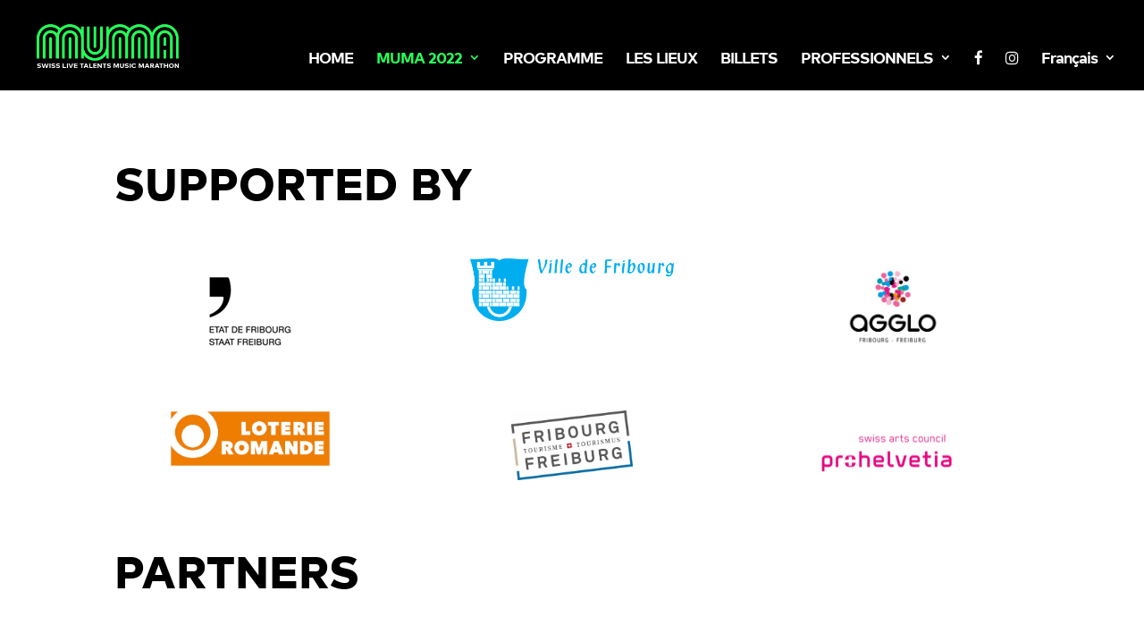

--- FILE ---
content_type: text/css
request_url: https://muma.swisslivetalents.ch/wp-content/uploads/useanyfont/uaf.css?ver=1660814665
body_size: 158
content:
				@font-face {
					font-family: 'typold';
					src: url('/wp-content/uploads/useanyfont/170914083352Typold.woff') format('woff');
					  font-display: auto;
				}

				.typold{font-family: 'typold' !important;}

						@font-face {
					font-family: 'typold-extra-bold';
					src: url('/wp-content/uploads/useanyfont/170914083532Typold-Extra-Bold.woff') format('woff');
					  font-display: auto;
				}

				.typold-extra-bold{font-family: 'typold-extra-bold' !important;}

						@font-face {
					font-family: 'typold-bold';
					src: url('/wp-content/uploads/useanyfont/170914083819Typold-Bold.woff') format('woff');
					  font-display: auto;
				}

				.typold-bold{font-family: 'typold-bold' !important;}

						@font-face {
					font-family: 'extra-bold-typold';
					src: url('/wp-content/uploads/useanyfont/170914093611Extra-Bold-Typold.woff') format('woff');
					  font-display: auto;
				}

				.extra-bold-typold{font-family: 'extra-bold-typold' !important;}

						p, blockquote, li, a{
					font-family: 'typold-bold' !important;
				}
						h1, h2, h3, h4, h5, h6{
					font-family: 'extra-bold-typold' !important;
				}
		

--- FILE ---
content_type: text/css
request_url: https://muma.swisslivetalents.ch/wp-content/et-cache/122267/et-core-unified-deferred-122267.min.css?ver=1767045524
body_size: 529
content:
.et_pb_section_1.et_pb_section{padding-top:26px;padding-bottom:3px}.et_pb_image_53,.et_pb_image_57,.et_pb_image_55,.et_pb_image_50,.et_pb_image_49,.et_pb_image_48,.et_pb_image_47,.et_pb_image_46,.et_pb_image_45,.et_pb_image_44,.et_pb_image_43,.et_pb_image_42,.et_pb_image_41,.et_pb_image_56,.et_pb_image_38,.et_pb_image_25,.et_pb_image_58,.et_pb_image_59,.et_pb_image_34,.et_pb_image_32,.et_pb_image_60,.et_pb_image_30,.et_pb_image_28,.et_pb_image_27,.et_pb_image_26,.et_pb_image_54{max-width:50%;text-align:left;margin-left:0}.et_pb_image_37,.et_pb_image_33,.et_pb_image_29{max-width:70%;text-align:left;margin-left:0}.et_pb_image_31{max-width:30%;text-align:left;margin-left:0}.et_pb_image_35{max-width:47%;text-align:left;margin-left:0}.et_pb_image_36{max-width:40%;text-align:left;margin-left:0}.et_pb_image_39{width:50%;text-align:left;margin-left:0}.et_pb_image_40{margin-top:25px!important;width:87%;text-align:left;margin-left:0}.et_pb_image_52,.et_pb_image_51{max-width:61%;text-align:left;margin-left:0}.et_pb_image_61{max-width:150px;text-align:center}.et_pb_image_62,.et_pb_image_63,.et_pb_image_64{text-align:center}.et_pb_fullwidth_slider_0>.box-shadow-overlay,.et_pb_fullwidth_slider_0.et-box-shadow-no-overlay{box-shadow:inset 0px 0px 10px 0px rgba(0,0,0,0.1)}@media only screen and (max-width:980px){.et_pb_image_43,.et_pb_image_37,.et_pb_image_38,.et_pb_image_56,.et_pb_image_55,.et_pb_image_41,.et_pb_image_42,.et_pb_image_54,.et_pb_image_52,.et_pb_image_44,.et_pb_image_53,.et_pb_image_45,.et_pb_image_46,.et_pb_image_36,.et_pb_image_47,.et_pb_image_48,.et_pb_image_51,.et_pb_image_49,.et_pb_image_57,.et_pb_image_26,.et_pb_image_35,.et_pb_image_31,.et_pb_image_25,.et_pb_image_50,.et_pb_image_27,.et_pb_image_28,.et_pb_image_29,.et_pb_image_30,.et_pb_image_60,.et_pb_image_59,.et_pb_image_58,.et_pb_image_32,.et_pb_image_34,.et_pb_image_33{text-align:center;margin-left:auto;margin-right:auto}.et_pb_image_61 .et_pb_image_wrap img,.et_pb_image_63 .et_pb_image_wrap img,.et_pb_image_51 .et_pb_image_wrap img,.et_pb_image_62 .et_pb_image_wrap img,.et_pb_image_58 .et_pb_image_wrap img,.et_pb_image_56 .et_pb_image_wrap img,.et_pb_image_52 .et_pb_image_wrap img,.et_pb_image_55 .et_pb_image_wrap img,.et_pb_image_60 .et_pb_image_wrap img,.et_pb_image_53 .et_pb_image_wrap img,.et_pb_image_57 .et_pb_image_wrap img,.et_pb_image_59 .et_pb_image_wrap img,.et_pb_image_54 .et_pb_image_wrap img,.et_pb_image_50 .et_pb_image_wrap img,.et_pb_image_32 .et_pb_image_wrap img,.et_pb_image_49 .et_pb_image_wrap img,.et_pb_image_36 .et_pb_image_wrap img,.et_pb_image_25 .et_pb_image_wrap img,.et_pb_image_26 .et_pb_image_wrap img,.et_pb_image_27 .et_pb_image_wrap img,.et_pb_image_28 .et_pb_image_wrap img,.et_pb_image_29 .et_pb_image_wrap img,.et_pb_image_30 .et_pb_image_wrap img,.et_pb_image_31 .et_pb_image_wrap img,.et_pb_image_33 .et_pb_image_wrap img,.et_pb_image_34 .et_pb_image_wrap img,.et_pb_image_35 .et_pb_image_wrap img,.et_pb_image_37 .et_pb_image_wrap img,.et_pb_image_48 .et_pb_image_wrap img,.et_pb_image_38 .et_pb_image_wrap img,.et_pb_image_39 .et_pb_image_wrap img,.et_pb_image_40 .et_pb_image_wrap img,.et_pb_image_41 .et_pb_image_wrap img,.et_pb_image_42 .et_pb_image_wrap img,.et_pb_image_43 .et_pb_image_wrap img,.et_pb_image_44 .et_pb_image_wrap img,.et_pb_image_45 .et_pb_image_wrap img,.et_pb_image_46 .et_pb_image_wrap img,.et_pb_image_47 .et_pb_image_wrap img,.et_pb_image_64 .et_pb_image_wrap img{width:auto}}@media only screen and (max-width:767px){.et_pb_image_47 .et_pb_image_wrap img,.et_pb_image_54 .et_pb_image_wrap img,.et_pb_image_48 .et_pb_image_wrap img,.et_pb_image_49 .et_pb_image_wrap img,.et_pb_image_50 .et_pb_image_wrap img,.et_pb_image_51 .et_pb_image_wrap img,.et_pb_image_52 .et_pb_image_wrap img,.et_pb_image_53 .et_pb_image_wrap img,.et_pb_image_60 .et_pb_image_wrap img,.et_pb_image_55 .et_pb_image_wrap img,.et_pb_image_56 .et_pb_image_wrap img,.et_pb_image_57 .et_pb_image_wrap img,.et_pb_image_58 .et_pb_image_wrap img,.et_pb_image_59 .et_pb_image_wrap img,.et_pb_image_61 .et_pb_image_wrap img,.et_pb_image_62 .et_pb_image_wrap img,.et_pb_image_63 .et_pb_image_wrap img,.et_pb_image_45 .et_pb_image_wrap img,.et_pb_image_46 .et_pb_image_wrap img,.et_pb_image_32 .et_pb_image_wrap img,.et_pb_image_44 .et_pb_image_wrap img,.et_pb_image_33 .et_pb_image_wrap img,.et_pb_image_25 .et_pb_image_wrap img,.et_pb_image_26 .et_pb_image_wrap img,.et_pb_image_27 .et_pb_image_wrap img,.et_pb_image_28 .et_pb_image_wrap img,.et_pb_image_29 .et_pb_image_wrap img,.et_pb_image_30 .et_pb_image_wrap img,.et_pb_image_31 .et_pb_image_wrap img,.et_pb_image_34 .et_pb_image_wrap img,.et_pb_image_43 .et_pb_image_wrap img,.et_pb_image_35 .et_pb_image_wrap img,.et_pb_image_36 .et_pb_image_wrap img,.et_pb_image_37 .et_pb_image_wrap img,.et_pb_image_38 .et_pb_image_wrap img,.et_pb_image_39 .et_pb_image_wrap img,.et_pb_image_40 .et_pb_image_wrap img,.et_pb_image_41 .et_pb_image_wrap img,.et_pb_image_42 .et_pb_image_wrap img,.et_pb_image_64 .et_pb_image_wrap img{width:auto}}